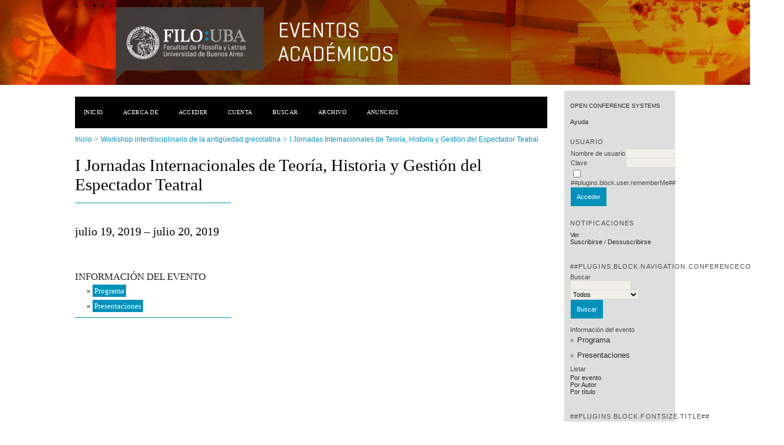

--- FILE ---
content_type: text/html; charset=utf-8
request_url: http://eventosacademicos.filo.uba.ar/index.php/WIAG/JESPEC-I/index
body_size: 2138
content:
<?xml version="1.0" encoding="UTF-8"?>
<!DOCTYPE html PUBLIC "-//W3C//DTD XHTML 1.0 Transitional//EN"
	"http://www.w3.org/TR/xhtml1/DTD/xhtml1-transitional.dtd">
<html xmlns="http://www.w3.org/1999/xhtml">
<head>
	<meta http-equiv="Content-Type" content="text/html; charset=utf-8" />
	<title>I Jornadas Internacionales de Teoría, Historia y Gestión del Espectador Teatral</title>
	<meta name="description" content="" />
	<meta name="keywords" content="" />
	<meta name="generator" content="Open Conference Systems 2.3.6.0" />
	
		<link rel="stylesheet" href="http://eventosacademicos.filo.uba.ar/lib/pkp/styles/common.css" type="text/css" />
	<link rel="stylesheet" href="http://eventosacademicos.filo.uba.ar/styles/common.css" type="text/css" />
	
	<!-- Base Jquery -->
	<script src="http://www.google.com/jsapi"></script>
	<script>
		google.load("jquery", "1");
		google.load("jqueryui", "1");
	</script>
		<!-- Add javascript required for font sizer -->
	<script type="text/javascript" src="http://eventosacademicos.filo.uba.ar/lib/pkp/js/jquery.cookie.js"></script>	
	<script type="text/javascript" src="http://eventosacademicos.filo.uba.ar/lib/pkp/js/fontController.js" ></script>
	<script type="text/javascript">
		$(function(){
			fontSize("#sizer", "body", 9, 16, 32, "http://eventosacademicos.filo.uba.ar"); // Initialize the font sizer
		});
	</script>
	
	
	<link rel="stylesheet" href="http://eventosacademicos.filo.uba.ar/styles/sidebar.css" type="text/css" />		<link rel="stylesheet" href="http://eventosacademicos.filo.uba.ar/styles/rightSidebar.css" type="text/css" />	
			<link rel="stylesheet" href="http://eventosacademicos.filo.uba.ar/public/site/sitestyle.css" type="text/css" />
			<link rel="stylesheet" href="http://eventosacademicos.filo.uba.ar/lib/pkp/styles/jqueryUi.css" type="text/css" />
			<link rel="stylesheet" href="http://eventosacademicos.filo.uba.ar/lib/pkp/styles/jquery.pnotify.default.css" type="text/css" />
			<link rel="stylesheet" href="http://eventosacademicos.filo.uba.ar/lib/pkp/styles/themes/default/pnotify.css" type="text/css" />
	
	<script type="text/javascript" src="http://eventosacademicos.filo.uba.ar/lib/pkp/js/general.js"></script>
	
</head>
<body>
<div id="container">

<div id="header">
<div id="headerTitle">
<h1>
	Eventos Académicos
</h1>
</div>
</div>

<div id="body">

	<div id="sidebar">
							<div id="rightSidebar">
				<div class="block" id="sidebarDevelopedBy">
	<a class="blockTitle" href="http://pkp.sfu.ca/ocs/" id="developedBy">Open Conference Systems</a>
</div>	<div class="block" id="sidebarHelp">
	<a class="blockTitle" href="javascript:openHelp('http://eventosacademicos.filo.uba.ar/index.php/WIAG/JESPEC-I/help/view/user/topic/000005')">Ayuda</a>
</div><div class="block" id="sidebarUser">
	<span class="blockTitle">Usuario</span>
			<form method="post" action="http://eventosacademicos.filo.uba.ar/index.php/WIAG/JESPEC-I/login/signIn">
			<table>
				<tr>
					<td><label for="sidebar-username">Nombre de usuario</label></td>
					<td><input type="text" id="sidebar-username" name="username" value="" size="12" maxlength="32" class="textField" /></td>
				</tr>
				<tr>
					<td><label for="sidebar-password">Clave</label></td>
					<td><input type="password" id="sidebar-password" name="password" value="" size="12" maxlength="32" class="textField" /></td>
				</tr>
				<tr>
					<td colspan="2"><input type="checkbox" id="remember" name="remember" value="1" /> <label for="remember">##plugins.block.user.rememberMe##</label></td>
				</tr>
				<tr>
					<td colspan="2"><input type="submit" value="Acceder" class="button" /></td>
				</tr>
			</table>
		</form>
	</div><div class="block" id="notification">
	<span class="blockTitle">Notificaciones</span>
	<ul>
					<li><a href="http://eventosacademicos.filo.uba.ar/index.php/WIAG/JESPEC-I/notification">Ver</a></li>
			<li><a href="http://eventosacademicos.filo.uba.ar/index.php/WIAG/JESPEC-I/notification/subscribeMailList">Suscribirse</a> / <a href="http://eventosacademicos.filo.uba.ar/index.php/WIAG/JESPEC-I/notification/unsubscribeMailList">Dessuscribirse</a></li>	
			</ul>
</div>	
	<div class="block" id="sidebarNavigation">
		<span class="blockTitle">##plugins.block.navigation.conferenceContent##</span>
		
		<span class="blockSubtitle">Buscar</span>
		<form method="post" action="http://eventosacademicos.filo.uba.ar/index.php/WIAG/JESPEC-I/search/results">
		<table>
		<tr>
			<td><input type="text" id="query" name="query" size="15" maxlength="255" value="" class="textField" /></td>
		</tr>
		<tr>
			<td><select name="searchField" size="1" class="selectMenu">
				<option label="Todos" value="">Todos</option>
<option label="Autores" value="1">Autores</option>
<option label="Título" value="2">Título</option>
<option label="Resumen" value="4">Resumen</option>
<option label="Términos indizados" value="120">Términos indizados</option>
<option label="Texto completo" value="128">Texto completo</option>

			</select></td>
		</tr>
		<tr>
			<td><input type="submit" value="Buscar" class="button" /></td>
		</tr>
		</table>
		</form>
		
		<br />
	
				<span class="blockSubtitle">Información del evento</span>

		<ul class="plain">
												<li>&#187; <a href="http://eventosacademicos.filo.uba.ar/index.php/WIAG/JESPEC-I/schedConf/program">Programa</a></li>			<li>&#187; <a href="http://eventosacademicos.filo.uba.ar/index.php/WIAG/JESPEC-I/schedConf/presentations">Presentaciones</a></li>																	</ul>
		
				<span class="blockSubtitle">Listar</span>
		<ul>
			<li><a href="http://eventosacademicos.filo.uba.ar/index.php/WIAG/JESPEC-I/search/schedConfs">Por evento</a></li>
			<li><a href="http://eventosacademicos.filo.uba.ar/index.php/WIAG/JESPEC-I/search/authors">Por Autor</a></li>
			<li><a href="http://eventosacademicos.filo.uba.ar/index.php/WIAG/JESPEC-I/search/titles">Por título</a></li>
					</ul>
			</div>
<div class="block" id="sidebarFontSize" style="margin-bottom: 4px;">
	<span class="blockTitle">##plugins.block.fontSize.title##</span>
	<div id="sizer"></div>
</div>
<br />
<div class="block" id="sidebarInformation">
	<span class="blockTitle">##plugins.block.information.link##</span>
	<ul>
		<li><a href="http://eventosacademicos.filo.uba.ar/index.php/WIAG/JESPEC-I/information/readers">Para lectores</a></li>		<li><a href="http://eventosacademicos.filo.uba.ar/index.php/WIAG/JESPEC-I/information/authors">Para Autores</a></li>	</ul>
</div>

			</div>
			</div>

<div id="main">
<div id="navbar">
	<ul class="menu">
		<li><a href="http://eventosacademicos.filo.uba.ar/index.php/index/index/index/index">Inicio</a></li>
		<li><a href="http://eventosacademicos.filo.uba.ar/index.php/WIAG/JESPEC-I/about">Acerca de</a></li>
					<li><a href="http://eventosacademicos.filo.uba.ar/index.php/WIAG/JESPEC-I/login">Acceder</a></li>
			<li><a href="http://eventosacademicos.filo.uba.ar/index.php/WIAG/JESPEC-I/user/account">Cuenta</a></li>
				<li><a href="http://eventosacademicos.filo.uba.ar/index.php/WIAG/JESPEC-I/search">Buscar</a></li>

								<li><a href="http://eventosacademicos.filo.uba.ar/index.php/WIAG/index/schedConfs/archive">Archivo</a></li>							<li><a href="http://eventosacademicos.filo.uba.ar/index.php/WIAG/JESPEC-I/announcement">Anuncios</a></li>
						
					</ul>
</div>
<div id="breadcrumb">
	<a href="http://eventosacademicos.filo.uba.ar/index.php/index/index/index">Inicio</a> &gt;
			<a href="http://eventosacademicos.filo.uba.ar/index.php/WIAG/index/index" class="hierarchyLink">Workshop interdisciplinario de la antigüedad grecolatina</a> &gt;
			<a href="http://eventosacademicos.filo.uba.ar/index.php/WIAG/JESPEC-I/index" class="current">I Jornadas Internacionales de Teoría, Historia y Gestión del Espectador Teatral</a></div>
<h2>I Jornadas Internacionales de Teoría, Historia y Gestión del Espectador Teatral</h2>


<div id="content">

<h2></h2>
			<h2>julio 19, 2019 &ndash; julio 20, 2019</h2>

<br />

<div></div>


<br />


<h3>Información del evento</h3>

<ul class="plain">
				<li>&#187; <a href="http://eventosacademicos.filo.uba.ar/index.php/WIAG/JESPEC-I/schedConf/program">Programa</a></li>	<li>&#187; <a href="http://eventosacademicos.filo.uba.ar/index.php/WIAG/JESPEC-I/schedConf/presentations">Presentaciones</a></li>					</ul>



</div><!-- content -->
</div><!-- main -->
</div><!-- body -->



</div><!-- container -->
</body>
</html>